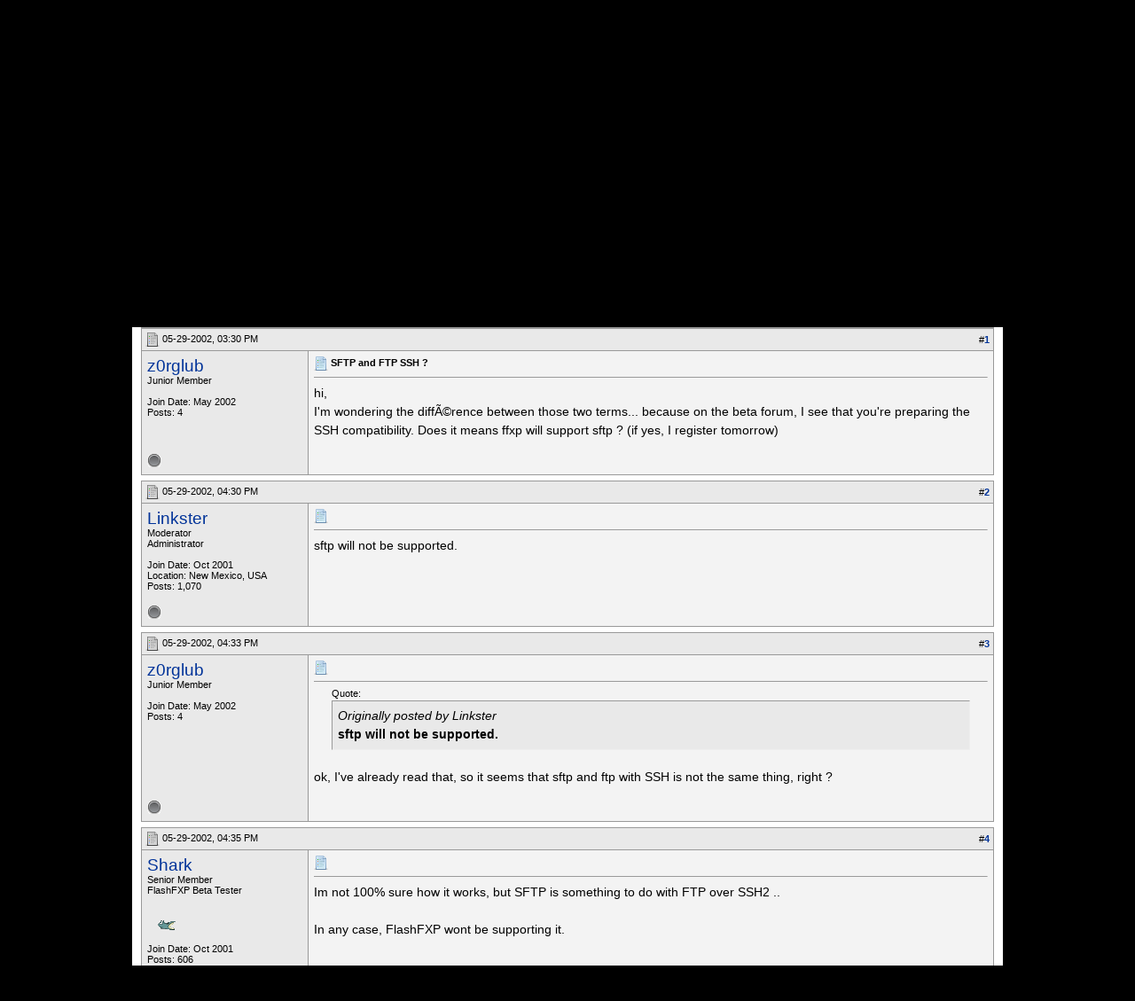

--- FILE ---
content_type: text/html; charset=UTF-8
request_url: https://oss.azurewebsites.net/forum/flashfxp/release-archive/flashfxp-v2-1-a/general/894-sftp-ftp-ssh.html?s=cc7db7f627e16301a4e2a3aa268b859e
body_size: 18003
content:
<!DOCTYPE html PUBLIC "-//W3C//DTD XHTML 1.0 Transitional//EN" "http://www.w3.org/TR/xhtml1/DTD/xhtml1-transitional.dtd">
<html xmlns="http://www.w3.org/1999/xhtml" dir="ltr" lang="en">
<head>
<base href="https://oss.azurewebsites.net/forum/" /><!--[if IE]></base><![endif]-->
	<link rel="canonical" href="https://oss.azurewebsites.net/forum/flashfxp/release-archive/flashfxp-v2-1-a/general/894-sftp-ftp-ssh.html" />
<meta http-equiv="Content-Type" content="text/html; charset=UTF-8" />
<meta http-equiv="X-UA-Compatible" content="IE=7,9,10" />
<meta name="generator" content="vBulletin 3.8.11 Alpha 3" />


<meta name="keywords" content="compatibility, means, preparing, sftp, ssh,  SFTP and FTP SSH ?, FlashFXP, Forums, Windows FTP Client, FTP Client, FTP, SFTP" />
<meta name="description" content="hi, I'm wondering the diffÃ©rence between those two terms... because on the beta forum, I see that you're preparing the SSH compatibility. Does it mean" />


<!-- CSS Stylesheet -->
<style type="text/css" id="vbulletin_css">
/**
* vBulletin 3.8.11 Alpha 3 CSS
* Style: 'FlashFXP Default'; Style ID: 4
*/
body
{
	margin: 5px 10px 10px 10px;
	padding: 0px;
}
a:link, body_alink
{
	color: #22229C;
}
a:visited, body_avisited
{
	color: #22229C;
}
a:hover, a:active, body_ahover
{
	color: #FF4400;
}
.page
{
	background: #FFFFFF;
	color: #000000;
}
.page a:hover, .page a:active, .page_ahover
{
	text-decoration: underline;
}
.tborder
{
	background: #999999;
	color: #000000;
}
.tcat
{
	background: #CCCCCC url(https://oss.azurewebsites.net/forum/images/custom/gradients/gradient_tcat.gif) repeat-x top left;
	color: #000000;
	font: bold 10pt verdana, geneva, lucida, 'lucida grande', arial, helvetica, sans-serif;
}
.tcat a:link, .tcat_alink
{
	color: #000000;
	text-decoration: none;
}
.tcat a:visited, .tcat_avisited
{
	color: #000000;
	text-decoration: none;
}
.tcat a:hover, .tcat a:active, .tcat_ahover
{
	color: #000000;
	text-decoration: underline;
}
.thead
{
	background: #E9E9E9;
	color: #000000;
	font: bold 11px tahoma, verdana, geneva, lucida, 'lucida grande', arial, helvetica, sans-serif;
}
.thead a:link, .thead_alink
{
	text-decoration: none;
}
.thead a:visited, .thead_avisited
{
	text-decoration: none;
}
.thead a:hover, .thead a:active, .thead_ahover
{
	text-decoration: underline;
}
.tfoot
{
	background: #E1E1E2 url(https://oss.azurewebsites.net/forum/images/custom/gradients/gradient_tcat.gif) repeat-x top left;
}
.alt1, .alt1Active
{
	background: #F3F3F3;
	color: #000000;
}
.alt2, .alt2Active
{
	background: #E9E9E9;
	color: #000000;
}
.inlinemod
{
	background: #F1F1F1;
	color: #000000;
}
.wysiwyg
{
	background: #FFFFFF;
	color: #000000;
	font: 11px verdana, geneva, lucida, 'lucida grande', arial, helvetica, sans-serif;
}
textarea, .bginput
{
	font: 11px verdana, geneva, lucida, 'lucida grande', arial, helvetica, sans-serif;
}
.bginput option, .bginput optgroup
{
	font-size: 11px;
	font-family: verdana, geneva, lucida, 'lucida grande', arial, helvetica, sans-serif;
}
.button
{
	font: 11px verdana, geneva, lucida, 'lucida grande', arial, helvetica, sans-serif;
}
select
{
	font: 11px verdana, geneva, lucida, 'lucida grande', arial, helvetica, sans-serif;
}
option, optgroup
{
	font-size: 11px;
	font-family: verdana, geneva, lucida, 'lucida grande', arial, helvetica, sans-serif;
}
.smallfont
{
	font: 11px verdana, geneva, lucida, 'lucida grande', arial, helvetica, sans-serif;
}
.time
{
	color: #000000;
}
.navbar
{
	color: #000000;
	font: 11px verdana, geneva, lucida, 'lucida grande', arial, helvetica, sans-serif;
}
.highlight
{
	color: #000000;
	font-weight: bold;
}
.fjsel
{
	background: #F1F1F1;
	color: #000000;
}
.fjdpth0
{
	background: #F7F7F7;
	color: #000000;
}
.panel
{
	color: #000000;
}
.panelsurround
{
	background: #F1F1F1;
	color: #000000;
}
legend
{
	color: #000000;
	font: 11px tahoma, verdana, geneva, lucida, 'lucida grande', arial, helvetica, sans-serif;
}
.vbmenu_control
{
	background: #E1E1E2 url(https://oss.azurewebsites.net/forum/images/custom/gradients/gradient_tcat.gif) repeat-x top left;
	color: #000000;
	font: bold 11px tahoma, verdana, geneva, lucida, 'lucida grande', arial, helvetica, sans-serif;
	padding: 3px 6px 3px 6px; white-space: nowrap;
}
.vbmenu_control a:link, .vbmenu_control_alink
{
	color: #000000;
	text-decoration: none;
}
.vbmenu_control a:visited, .vbmenu_control_avisited
{
	color: #000000;
	text-decoration: none;
}
.vbmenu_control a:hover, .vbmenu_control a:active, .vbmenu_control_ahover
{
	color: #000000;
	text-decoration: underline;
}
.vbmenu_popup
{
	background: #FFFFFF;
	color: #000000;
	border: 1px solid #F1F1F1;
}
.vbmenu_option
{
	color: #000000;
	font: 11px verdana, geneva, lucida, 'lucida grande', arial, helvetica, sans-serif;
	white-space: nowrap; cursor: pointer;
}
.vbmenu_option a:link, .vbmenu_option_alink
{
	color: #000000;
	text-decoration: none;
}
.vbmenu_option a:visited, .vbmenu_option_avisited
{
	color: #000000;
	text-decoration: none;
}
.vbmenu_option a:hover, .vbmenu_option a:active, .vbmenu_option_ahover
{
	color: #000000;
	text-decoration: underline;
}
.vbmenu_hilite
{
	background: #F1F1F1;
	color: #000000;
	font: 11px verdana, geneva, lucida, 'lucida grande', arial, helvetica, sans-serif;
	white-space: nowrap; cursor: pointer;
}
.vbmenu_hilite a:link, .vbmenu_hilite_alink
{
	color: #000000;
	text-decoration: none;
}
.vbmenu_hilite a:visited, .vbmenu_hilite_avisited
{
	color: #000000;
	text-decoration: none;
}
.vbmenu_hilite a:hover, .vbmenu_hilite a:active, .vbmenu_hilite_ahover
{
	color: #000000;
	text-decoration: underline;
}
div.goog-te-gadget { color: transparent !important; height: 25px; }
#google_translate_element a { display: none; }

/* ***** styling for 'big' usernames on postbit etc. ***** */
.bigusername { font-size: 14pt; }

/* ***** small padding on 'thead' elements ***** */
td.thead, th.thead, div.thead { padding: 4px; }

/* ***** basic styles for multi-page nav elements */
.pagenav a { text-decoration: none; }
.pagenav td { padding: 2px 4px 2px 4px; }

/* ***** de-emphasized text */
.shade, a.shade:link, a.shade:visited { color: #777777; text-decoration: none; }
a.shade:active, a.shade:hover { color: #FF4400; text-decoration: underline; }
.tcat .shade, .thead .shade, .tfoot .shade { color: #DDDDDD; }

/* ***** define margin and font-size for elements inside panels ***** */
.fieldset { margin-bottom: 6px; }
.fieldset, .fieldset td, .fieldset p, .fieldset li { font-size: 11px; }

.page li { padding-bottom: 0.7em }
.bg01   { background:#000000; border-bottom:1px solid #FFFFFF; }
.bg02   { background:#2C2C2C; border-bottom:1px solid #FFFFFF; }
.bg03   { background:#E0E0E0; border-top:1px solid #FFFFFF; }
.logobg { background:#FFFFFF; }
.white  { border-left:1px solid #FFFFFF; }
.border { border-left:1px solid #000000; border-right:1px solid #000000; }
.footer           { font-family:"verdana, geneva, lucida, arial, helvetica, sans-serif"; color:#FFFFFF; }
.footer a:link    { font-family:"verdana, geneva, lucida, arial, helvetica, sans-serif"; font-weight:bold; font-size:10px; color:#FFFFFF; text-decoration:none; }
.footer a:visited { font-family:"verdana, geneva, lucida, arial, helvetica, sans-serif"; font-weight:bold; font-size:10px; color:#FFFFFF; text-decoration:none; }
.footer a:hover   { font-family:"verdana, geneva, lucida, arial, helvetica, sans-serif"; font-weight:bold; font-size:10px; color:#FFFFFF; text-decoration:underline; }
.footer a:active  { font-family:"verdana, geneva, lucida, arial, helvetica, sans-serif"; font-weight:bold; font-size:10px; color:#FFFFFF; text-decoration:underline; }

.altas  { border:1px #FFFFFF solid; background:#FAFAFA; }
.altase { border:1px #E3E6E8 solid; }
</style>
<link rel="stylesheet" type="text/css" href="https://oss.azurewebsites.net/forum/clientscript/vbulletin_important.css?v=3811a3" />



<link href="https://oss.azurewebsites.net/css/site.9281.css" rel="stylesheet" type="text/css" />

<!-- / CSS Stylesheet -->

<script type="text/javascript" src="https://ajax.googleapis.com/ajax/libs/yui/2.9.0/build/yahoo-dom-event/yahoo-dom-event.js?v=3811a3"></script>
<script type="text/javascript" src="https://ajax.googleapis.com/ajax/libs/yui/2.9.0/build/connection/connection-min.js?v=3811a3"></script>
<script type="text/javascript">
<!--
var SESSIONURL = "s=6ee72253005465b5e38f557a79dfd9f5&";
var SECURITYTOKEN = "guest";
var IMGDIR_MISC = "images/misc";
var vb_disable_ajax = parseInt("0", 10);
// -->
</script>
<script type="text/javascript" src="clientscript/vbulletin_global.js?v=3811a3"></script>



	<link rel="alternate" type="application/rss+xml" title="FlashFXP Forums RSS Feed" href="https://oss.azurewebsites.net/forum/external.php?type=RSS2&amp;lastpost=1" />
	
		<link rel="alternate" type="application/rss+xml" title="FlashFXP Forums - General - RSS Feed" href="https://oss.azurewebsites.net/forum/external.php?type=RSS2&amp;forumids=10&amp;lastpost=1" />
	


<!--[if lt IE 9]>
	<script src="https://html5shim.googlecode.com/svn/trunk/html5.js"></script>
<![endif]-->		
<script src="https://ajax.googleapis.com/ajax/libs/jquery/1.6.2/jquery.min.js"></script>
<script>
	  $(document).ready(function(){
			$('#login-trigger').click(function(){
				if (location.protocol === 'https:') {
					$(this).next('#login-content').slideToggle();
					$(this).toggleClass('active');					
				
					if ($(this).hasClass('active')) {
						$(this).find('span').html('&#x25B2;');
						$('#username').focus();
					} else {
						$(this).find('span').html('&#x25BC;');
					}
				} else {
					location.assign("https://" + window.location.hostname + window.location.pathname + window.location.search + (/\?/.test(window.location.search) ? '&' : '?') + 'a=login')
				}
			})
	  });
</script><script type="application/ld+json">
{
	"@context": "http://schema.org",
	"@type": "WebSite",
	"url": "",
	"potentialAction": {
		"@type": "SearchAction",
		"target": "https://oss.azurewebsites.net/forum/search.php?do=process&query={search_term_string}",
		"query-input": "required name=search_term_string"
	}
}
</script>
        <!-- App Indexing for Google Search -->
        <link href="https://oss.azurewebsites.net/forum/android-app://com.quoord.tapatalkpro.activity/tapatalk/www.flashfxp.com/forum?location=topic&amp;fid=10&amp;tid=894&amp;channel=google-indexing" rel="alternate" />
        <link href="ios-app://307880732/tapatalk/www.flashfxp.com/forum?location=topic&amp;fid=10&amp;tid=894&amp;channel=google-indexing" rel="alternate" />
        
        <meta property="al:android:package" content="com.quoord.tapatalkpro.activity" />
        <meta property="al:android:url" content="tapatalk://www.flashfxp.com/forum?location=topic&amp;fid=10&amp;tid=894&amp;channel=facebook-indexing" />
        <meta property="al:android:app_name" content="Tapatalk" />
        <meta property="al:ios:url" content="tapatalk://www.flashfxp.com/forum?location=topic&amp;fid=10&amp;tid=894&amp;channel=facebook-indexing" />
        <meta property="al:ios:app_store_id" content="307880732" />
        <meta property="al:ios:app_name" content="Tapatalk" />
        
        <!-- twitter app card start-->
        <!-- https://dev.twitter.com/docs/cards/types/app-card -->
        <meta name="twitter:card" content="summary" />
        <meta name="twitter:site" content="@tapatalk" />
        <meta name="twitter:title" content="SFTP and FTP SSH ?" />
        <meta name="twitter:description" content="FlashFXP Forums" />
        <meta name="twitter:image" content="https://oss.azurewebsites.net/forum/mobiquo/smartbanner/images/tapatalk-banner-logo.png" />
        <meta name="twitter:app:id:iphone" content="307880732" />
        <meta name="twitter:app:url:iphone" content="tapatalk://www.flashfxp.com/forum?location=topic&amp;fid=10&amp;tid=894&amp;channel=twitter-indexing" />
        <meta name="twitter:app:id:ipad" content="307880732" />
        <meta name="twitter:app:url:ipad" content="tapatalk://www.flashfxp.com/forum?location=topic&amp;fid=10&amp;tid=894&amp;channel=twitter-indexing" />
        <meta name="twitter:app:id:googleplay" content="com.quoord.tapatalkpro.activity" />
        <meta name="twitter:app:url:googleplay" content="tapatalk://www.flashfxp.com/forum?location=topic&amp;fid=10&amp;tid=894&amp;channel=twitter-indexing" />
        <!-- twitter app card -->
        
	<title> SFTP and FTP SSH ? - FlashFXP Forums</title>
	<script type="text/javascript" src="clientscript/vbulletin_post_loader.js?v=3811a3"></script>
	<style type="text/css" id="vbulletin_showthread_css">
	<!--
	
	#tag_edit_list { list-style:none; margin:0px; padding:0px; }
	#tag_edit_list li { float:left; display:block; width:200px; }
	#tag_edit_list li.mine { font-weight:bold; }
	
	#links div { white-space: nowrap; }
	#links img { vertical-align: middle; }
	-->
	</style>

					<script type="text/javascript">
					<!--
						(function(i,s,o,g,r,a,m){i['GoogleAnalyticsObject']=r;i[r]=i[r]||function(){
						(i[r].q=i[r].q||[]).push(arguments)},i[r].l=1*new Date();a=s.createElement(o),
						m=s.getElementsByTagName(o)[0];a.async=1;a.src=g;m.parentNode.insertBefore(a,m)
						})(window,document,'script','//www.google-analytics.com/analytics.js','ga');

						ga('create', 'UA-105520-4', {'cookieDomain': '.flashfxp.com'});

						

						ga('require', 'linkid', 'linkid.js');

						ga('set', 'anonymizeIp', false);

						ga('send', 'pageview');
					//-->
					</script>
				</head>
<body onload="">

<!-- Tapatalk Detect body start -->
<script type="text/javascript">if (typeof(tapatalkDetect) == "function") tapatalkDetect()</script>
<!-- Tapatalk Detect banner body end -->

<table id="body_table" align="center" width="982" cellpadding="0" cellspacing="0">
<tbody>
  <tr>
    <td colspan="2">
      <div id="login-bar" style="margin-bottom: 10px;padding: 0px 0px 0px 0px;">
<header class="cf">
<nav>
	<ul>
		<li id="login">
			<a id="login-trigger" href="https://oss.azurewebsites.net/forum/flashfxp/release-archive/flashfxp-v2-1-a/general/894-sftp-ftp-ssh.html?#" title="Log in">
				Log in <span>&#x25BC;</span>
			</a>
			<div id="login-content">
				<form name="frmLoginPop" method="post" action="https://oss.azurewebsites.net/portal/" style="margin:0px;">
				<input type="hidden" name="Action" value="Login" />
				<input type="hidden" name="From"   value="https://oss.azurewebsites.net/forum/flashfxp/release-archive/flashfxp-v2-1-a/general/894-sftp-ftp-ssh.html" />
				<input type="hidden" name="URL"   value="https://oss.azurewebsites.net/forum/flashfxp/release-archive/flashfxp-v2-1-a/general/894-sftp-ftp-ssh.html" />
				<input type="hidden" name="RETURN"   value="1" />
					<fieldset id="inputs">
						<input id="username" type="text" name="iniUser" placeholder="Your email address or username" title="Your email address or username" required>   
						<input id="password" type="password" autocomplete="off" name="iniPass" placeholder="Password" title="Password" required>
					</fieldset>
					<fieldset id="actions">
						<input type="submit" id="submit" value="Log in">
						<label><input name="iniRem" id="iniRem" type="checkbox" Value="Yes" checked="checked"> Keep me signed in<br/>
						</label>				
					</fieldset>
				</form>
			</div>                     
		</li>
		<li id="btn2">
			<a href="https://oss.azurewebsites.net/portal/register" title="Sign up">Sign up</a>
		</li>
	</ul>
</nav>
</header>
</div>    </td>
  </tr>
<!-- nav_menu --><tr>
<td colspan="2" class="">
<div class="tab" id="header">
<div id="header_left"></div><div id="header_right"></div><ul id="primary">
	<li><span class="sep"><a href="/index" title="HOME">HOME</a></span></li>
	<li><span class="sep"><a href="/download" title="DOWNLOAD">DOWNLOAD</a></span></li>
	<li><span class="sep"><a href="/purchase" title="PURCHASE">PURCHASE</a></span></li>
	<li><span class="sep"><a href="/support" title="SUPPORT">SUPPORT</a></span></li>
	<li><span class="sep"><a href="/portal/" title="PORTAL">PORTAL</a></span></li>
	<li id="nav_tab_active"><span class="sep"><a class="tab" href="/forum/" title="FORUM">FORUM</a></span></li>
	<li><span class="sep"><a href="/portal/contact" title="CONTACT US">CONTACT US</a></span></li>
</ul><ul id="secondary">
		<li><a class="tab"  href="https://oss.azurewebsites.net/forum/flashfxp/news/" title="News &amp; Information">News &amp; Information</a></li>
		<li><a class="tab"  href="https://oss.azurewebsites.net/forum/flashfxp/suggestions-and-feedback/" title="Suggestions &amp; Feedback">Suggestions &amp; Feedback</a></li>
		<li><a class="tab"  href="https://oss.azurewebsites.net/forum/flashfxp/general-discussion/" title="General Discussions">General Discussions</a></li>
	</ul>
</div>
<div class="tab" id="main"></div>
<div style="background-color: #FFFFFF;padding: 0.7em;" id="contents">
<!-- page_content -->

<a name="top"></a>
<!-- content table -->
<table cellpadding="0" cellspacing="0" border="0" width="100%" align="center" style="position: inherit; top: -20px; height:100%">
<tr><td valign="top" class="page" style="margin:0px;padding:0px;">

<!-- open content container -->

<div align="center">
	<div class="page" style="width:100%; text-align:left">
		<div style="padding:0px 0px 0px 0px" align="left">





<br />

<!-- breadcrumb, login, pm info -->
<table class="tborder" cellpadding="6" cellspacing="1" border="0" width="100%" align="center">
<tr>
	<td class="alt1" width="100%">
		
			<table cellpadding="0" cellspacing="0" border="0">
			<tr valign="bottom">
				<td><a href="https://oss.azurewebsites.net/forum/flashfxp/release-archive/flashfxp-v2-1-a/general/894-sftp-ftp-ssh.html?#" onclick="history.back(1); return false;"><img src="https://oss.azurewebsites.net/forum/images/misc/navbits_start.png" alt="Go Back" border="0" /></a></td>
				<td>&nbsp;</td>
				<td width="100%"><span class="navbar"><a href="https://oss.azurewebsites.net/forum/?s=6ee72253005465b5e38f557a79dfd9f5" accesskey="1">FlashFXP Forums</a></span> 
<span itemscope="itemscope" itemtype="http://data-vocabulary.org/Breadcrumb">
	<span class="navbar">&gt; <a href="https://oss.azurewebsites.net/forum/flashfxp/?s=6ee72253005465b5e38f557a79dfd9f5" itemprop="url"><span itemprop="title">FlashFXP</span></a></span>
</span>

<span itemscope="itemscope" itemtype="http://data-vocabulary.org/Breadcrumb">
	<span class="navbar">&gt; <a href="https://oss.azurewebsites.net/forum/flashfxp/release-archive/?s=6ee72253005465b5e38f557a79dfd9f5" itemprop="url"><span itemprop="title">Release Archive</span></a></span>
</span>

<span itemscope="itemscope" itemtype="http://data-vocabulary.org/Breadcrumb">
	<span class="navbar">&gt; <a href="https://oss.azurewebsites.net/forum/flashfxp/release-archive/flashfxp-v2-1-a/?s=6ee72253005465b5e38f557a79dfd9f5" itemprop="url"><span itemprop="title">FlashFXP v2.1</span></a></span>
</span>

<span itemscope="itemscope" itemtype="http://data-vocabulary.org/Breadcrumb">
	<span class="navbar">&gt; <a href="https://oss.azurewebsites.net/forum/flashfxp/release-archive/flashfxp-v2-1-a/general/?s=6ee72253005465b5e38f557a79dfd9f5" itemprop="url"><span itemprop="title">General</span></a></span>
</span>
</td>
			</tr>
			<tr>
				<td class="navbar" style="font-size:10pt; padding-top:1px" colspan="3"><a href="https://oss.azurewebsites.net/forum/flashfxp/release-archive/flashfxp-v2-1-a/general/894-sftp-ftp-ssh.html"><img class="inlineimg" src="https://oss.azurewebsites.net/forum/images/misc/navbits_finallink_ltr.png" alt="custom commands for different sites" border="0" /></a> <strong>
	<span itemprop="title"> SFTP and FTP SSH ?</span>
</strong></td>
			</tr>
			</table>
		
	</td>


</tr>
</table>
<!-- / breadcrumb, login, pm info -->

<!-- nav buttons bar -->
<div class="tborder" style="padding:1px; border-top-width:0px">
	<table cellpadding="0" cellspacing="0" border="0" width="100%" align="center">
	<tr align="center">
		
		<td class="vbmenu_control"><a href="https://oss.azurewebsites.net/forum/tracker.php?s=6ee72253005465b5e38f557a79dfd9f5">Tickets</a></td>
		
			
				<td class="vbmenu_control"><a rel="nofollow" href="https://oss.azurewebsites.net/forum/search/?s=6ee72253005465b5e38f557a79dfd9f5" accesskey="4">Search</a></td>
				
				<td class="vbmenu_control"><a href="https://oss.azurewebsites.net/forum/new-today/?s=6ee72253005465b5e38f557a79dfd9f5" accesskey="2">Today's Posts</a></td>
				
			
			<td class="vbmenu_control"><a href="https://oss.azurewebsites.net/forum/forumdisplay.php?do=markread&amp;markreadhash=guest&amp;s=6ee72253005465b5e38f557a79dfd9f5" rel="nofollow">Mark Forums Read</a></td>
			
		
		
		</tr>
	</table>
</div>
<!-- / nav buttons bar -->

<br />





	<table class="tborder" cellpadding="6" cellspacing="1" border="0" width="100%" align="center">
	<tr>
		<td class="alt1" width="100%"><strong>General</strong> <span class="smallfont">Discuss anything and everything related to FlashFXP</span></td>
	</tr>
	</table>
	<br />












<a name="poststop" id="poststop"></a>

<!-- controls above postbits -->
<table cellpadding="0" cellspacing="0" border="0" width="100%" style="margin-bottom:3px">
<tr valign="bottom">
	
		<td class="smallfont">&nbsp;</td>
	
	
</tr>
</table>
<!-- / controls above postbits -->

<!-- toolbar -->
<table class="tborder" cellpadding="6" cellspacing="1" border="0" width="100%" align="center" style="border-bottom-width:0px">
<tr>
	<td class="tcat" width="100%">
		<div class="smallfont">
		
		&nbsp;
		</div>
	</td>
	<td class="vbmenu_control" id="threadtools" nowrap="nowrap">
		<a href="https://oss.azurewebsites.net/forum/flashfxp/release-archive/flashfxp-v2-1-a/general/894-sftp-ftp-ssh.html?#goto_threadtools">Thread Tools</a>
		
	</td>
	
	
	
	<td class="vbmenu_control" id="displaymodes" nowrap="nowrap">
		<a href="https://oss.azurewebsites.net/forum/flashfxp/release-archive/flashfxp-v2-1-a/general/894-sftp-ftp-ssh.html?#goto_displaymodes">Display Modes</a>
		
	</td>
	

	

</tr>
</table>
<!-- / toolbar -->



<!-- end content table -->

	</div>
</div>

<!-- / close content container -->
<!-- / end content table -->





<div id="posts"><!-- post #4180 -->

	<!-- open content container -->

<div align="center">
	<div class="page" style="width:100%; text-align:left">
		<div style="padding:0px 0px 0px 0px" align="left">

	<div id="edit4180" style="padding:0px 0px 6px 0px">
	<!-- this is not the last post shown on the page -->



<table id="post4180" class="tborder" cellpadding="6" cellspacing="0" border="0" width="100%" align="center">
<tr>
	
		<td class="thead" style="font-weight:normal; border: 1px solid #999999; border-right: 0px" >
			<!-- status icon and date -->
			<a name="post4180"><img class="inlineimg" src="https://oss.azurewebsites.net/forum/images/statusicon/post_old.png" alt="Old" border="0" /></a>
			05-29-2002, 03:30 PM
			
			<!-- / status icon and date -->
		</td>
		<td class="thead" style="font-weight:normal; border: 1px solid #999999; border-left: 0px" align="right">
			&nbsp;
			#<a href="https://oss.azurewebsites.net/forum/894/p4180-post1.html?s=6ee72253005465b5e38f557a79dfd9f5" target="new"  id="postcount4180" name="1"><strong>1</strong></a>
			
		</td>
	
</tr>
<tr valign="top">
	<td class="alt2" width="175" style="border: 1px solid #999999; border-top: 0px; border-bottom: 0px">

			<div id="postmenu_4180">
				
				<a class="bigusername" rel="nofollow" href="https://oss.azurewebsites.net/forum/member.php?u=844&amp;s=6ee72253005465b5e38f557a79dfd9f5">z0rglub</a>
				<script type="text/javascript"> vbmenu_register("postmenu_4180", true); </script>
				
			</div>

			<div class="smallfont">Junior Member</div>
			
			
			

			

			<div class="smallfont">
				&nbsp;<br />
				<div>Join Date: May 2002</div>
				
				
				<div>
					Posts: 4
				</div>
				
				
				
				
				<div>    </div>
			</div>

	</td>
	
	<td class="alt1" id="td_post_4180" style="border-right: 1px solid #999999">
	
		
		
			<!-- icon and title -->
			<div class="smallfont">
				<img class="inlineimg" src="https://oss.azurewebsites.net/forum/images/icons/icon1.png" alt="Default" border="0" />
				<strong>SFTP and FTP SSH ?</strong>
			</div>
			<hr size="1" style="color:#999999; background-color:#999999" />
			<!-- / icon and title -->
		

		<!-- message -->
		<div id="post_message_4180">
			
			hi,<br />
I'm wondering the diffÃ©rence between those two terms... because on the beta forum, I see that you're preparing the SSH compatibility. Does it means ffxp will support sftp ? (if yes, I register tomorrow)
		</div>
		<!-- / message -->

		

		
		

		

		

		

	</td>
</tr>
<tr>
	<td class="alt2" style="border: 1px solid #999999; border-top: 0px">
		<img class="inlineimg" src="https://oss.azurewebsites.net/forum/images/statusicon/user_offline.gif" alt="z0rglub is offline" border="0" />


		
		
		
		
		&nbsp;
	</td>
	
	<td class="alt1" align="right" style="border: 1px solid #999999; border-left: 0px; border-top: 0px">
	
		<!-- controls -->
		
		
		
		
		
		
		
		
		
			
		
		
		<!-- / controls -->
	</td>
</tr>
</table>



<!-- post 4180 popup menu -->
<div class="vbmenu_popup" id="postmenu_4180_menu" style="display:none">
	<table cellpadding="4" cellspacing="1" border="0">
	<tr>
		<td class="thead">z0rglub</td>
	</tr>
	
		<tr><td class="vbmenu_option"><a rel="nofollow" href="https://oss.azurewebsites.net/forum/member.php?u=844&amp;s=6ee72253005465b5e38f557a79dfd9f5">View Public Profile</a></td></tr>
	
	
	
	
		<tr><td class="vbmenu_option"><a onmouseup="ga('send', 'event', 'Outgoing', 'www.z0rglub.com', '/phpwebgallery');" rel="nofollow" href="http://www.z0rglub.com/phpwebgallery">Visit z0rglub's homepage!</a></td></tr>
	
	
		<tr><td class="vbmenu_option"><a href="https://oss.azurewebsites.net/forum/search.php?do=finduser&amp;u=844&amp;s=6ee72253005465b5e38f557a79dfd9f5" rel="nofollow">Find More Posts by z0rglub</a></td></tr>
	
	
	
	</table>
</div>
<!-- / post 4180 popup menu -->



	</div>
	
	</div>
</div>

<!-- / close content container -->

<!-- / post #4180 --><!-- post #4181 -->

	<!-- open content container -->

<div align="center">
	<div class="page" style="width:100%; text-align:left">
		<div style="padding:0px 0px 0px 0px" align="left">

	<div id="edit4181" style="padding:0px 0px 6px 0px">
	<!-- this is not the last post shown on the page -->



<table id="post4181" class="tborder" cellpadding="6" cellspacing="0" border="0" width="100%" align="center">
<tr>
	
		<td class="thead" style="font-weight:normal; border: 1px solid #999999; border-right: 0px" >
			<!-- status icon and date -->
			<a name="post4181"><img class="inlineimg" src="https://oss.azurewebsites.net/forum/images/statusicon/post_old.png" alt="Old" border="0" /></a>
			05-29-2002, 04:30 PM
			
			<!-- / status icon and date -->
		</td>
		<td class="thead" style="font-weight:normal; border: 1px solid #999999; border-left: 0px" align="right">
			&nbsp;
			#<a href="https://oss.azurewebsites.net/forum/894/p4181-post2.html?s=6ee72253005465b5e38f557a79dfd9f5" target="new"  id="postcount4181" name="2"><strong>2</strong></a>
			
		</td>
	
</tr>
<tr valign="top">
	<td class="alt2" width="175" style="border: 1px solid #999999; border-top: 0px; border-bottom: 0px">

			<div id="postmenu_4181">
				
				<a class="bigusername" rel="nofollow" href="https://oss.azurewebsites.net/forum/member.php?u=2&amp;s=6ee72253005465b5e38f557a79dfd9f5">Linkster</a>
				<script type="text/javascript"> vbmenu_register("postmenu_4181", true); </script>
				
			</div>

			<div class="smallfont">Moderator</div>
			<div class="smallfont">Administrator</div>
			
			

			

			<div class="smallfont">
				&nbsp;<br />
				<div>Join Date: Oct 2001</div>
				<div>Location: New Mexico, USA</div>
				
				<div>
					Posts: 1,070
				</div>
				
				
				
				
				<div>    </div>
			</div>

	</td>
	
	<td class="alt1" id="td_post_4181" style="border-right: 1px solid #999999">
	
		
		
			<!-- icon and title -->
			<div class="smallfont">
				<img class="inlineimg" src="https://oss.azurewebsites.net/forum/images/icons/icon1.png" alt="Default" border="0" />
				
			</div>
			<hr size="1" style="color:#999999; background-color:#999999" />
			<!-- / icon and title -->
		

		<!-- message -->
		<div id="post_message_4181">
			
			sftp will not be supported.
		</div>
		<!-- / message -->

		

		
		

		

		

		

	</td>
</tr>
<tr>
	<td class="alt2" style="border: 1px solid #999999; border-top: 0px">
		<img class="inlineimg" src="https://oss.azurewebsites.net/forum/images/statusicon/user_offline.gif" alt="Linkster is offline" border="0" />


		
		
		
		
		&nbsp;
	</td>
	
	<td class="alt1" align="right" style="border: 1px solid #999999; border-left: 0px; border-top: 0px">
	
		<!-- controls -->
		
		
		
		
		
		
		
		
		
			
		
		
		<!-- / controls -->
	</td>
</tr>
</table>



<!-- post 4181 popup menu -->
<div class="vbmenu_popup" id="postmenu_4181_menu" style="display:none">
	<table cellpadding="4" cellspacing="1" border="0">
	<tr>
		<td class="thead">Linkster</td>
	</tr>
	
		<tr><td class="vbmenu_option"><a rel="nofollow" href="https://oss.azurewebsites.net/forum/member.php?u=2&amp;s=6ee72253005465b5e38f557a79dfd9f5">View Public Profile</a></td></tr>
	
	
	
	
		<tr><td class="vbmenu_option"><a href="https://oss.azurewebsites.net">Visit Linkster's homepage!</a></td></tr>
	
	
		<tr><td class="vbmenu_option"><a href="https://oss.azurewebsites.net/forum/search.php?do=finduser&amp;u=2&amp;s=6ee72253005465b5e38f557a79dfd9f5" rel="nofollow">Find More Posts by Linkster</a></td></tr>
	
	
	
	</table>
</div>
<!-- / post 4181 popup menu -->



	</div>
	
	</div>
</div>

<!-- / close content container -->

<!-- / post #4181 --><!-- post #4182 -->

	<!-- open content container -->

<div align="center">
	<div class="page" style="width:100%; text-align:left">
		<div style="padding:0px 0px 0px 0px" align="left">

	<div id="edit4182" style="padding:0px 0px 6px 0px">
	<!-- this is not the last post shown on the page -->



<table id="post4182" class="tborder" cellpadding="6" cellspacing="0" border="0" width="100%" align="center">
<tr>
	
		<td class="thead" style="font-weight:normal; border: 1px solid #999999; border-right: 0px" >
			<!-- status icon and date -->
			<a name="post4182"><img class="inlineimg" src="https://oss.azurewebsites.net/forum/images/statusicon/post_old.png" alt="Old" border="0" /></a>
			05-29-2002, 04:33 PM
			
			<!-- / status icon and date -->
		</td>
		<td class="thead" style="font-weight:normal; border: 1px solid #999999; border-left: 0px" align="right">
			&nbsp;
			#<a href="https://oss.azurewebsites.net/forum/894/p4182-post3.html?s=6ee72253005465b5e38f557a79dfd9f5" target="new"  id="postcount4182" name="3"><strong>3</strong></a>
			
		</td>
	
</tr>
<tr valign="top">
	<td class="alt2" width="175" style="border: 1px solid #999999; border-top: 0px; border-bottom: 0px">

			<div id="postmenu_4182">
				
				<a class="bigusername" rel="nofollow" href="https://oss.azurewebsites.net/forum/member.php?u=844&amp;s=6ee72253005465b5e38f557a79dfd9f5">z0rglub</a>
				<script type="text/javascript"> vbmenu_register("postmenu_4182", true); </script>
				
			</div>

			<div class="smallfont">Junior Member</div>
			
			
			

			

			<div class="smallfont">
				&nbsp;<br />
				<div>Join Date: May 2002</div>
				
				
				<div>
					Posts: 4
				</div>
				
				
				
				
				<div>    </div>
			</div>

	</td>
	
	<td class="alt1" id="td_post_4182" style="border-right: 1px solid #999999">
	
		
		
			<!-- icon and title -->
			<div class="smallfont">
				<img class="inlineimg" src="https://oss.azurewebsites.net/forum/images/icons/icon1.png" alt="Default" border="0" />
				
			</div>
			<hr size="1" style="color:#999999; background-color:#999999" />
			<!-- / icon and title -->
		

		<!-- message -->
		<div id="post_message_4182">
			
			<div style="margin:20px; margin-top:5px; ">
	<div class="smallfont" style="margin-bottom:2px">Quote:</div>
	<table cellpadding="6" cellspacing="0" border="0" width="100%">
	<tr>
		<td class="alt2" style="border:1px inset">
			
				<i>Originally posted by Linkster </i><br />
<b>sftp will not be supported. </b>
			
		</td>
	</tr>
	</table>
</div>ok, I've already read that, so it seems that sftp and ftp with SSH is not the same thing, right ?
		</div>
		<!-- / message -->

		

		
		

		

		

		

	</td>
</tr>
<tr>
	<td class="alt2" style="border: 1px solid #999999; border-top: 0px">
		<img class="inlineimg" src="https://oss.azurewebsites.net/forum/images/statusicon/user_offline.gif" alt="z0rglub is offline" border="0" />


		
		
		
		
		&nbsp;
	</td>
	
	<td class="alt1" align="right" style="border: 1px solid #999999; border-left: 0px; border-top: 0px">
	
		<!-- controls -->
		
		
		
		
		
		
		
		
		
			
		
		
		<!-- / controls -->
	</td>
</tr>
</table>



<!-- post 4182 popup menu -->
<div class="vbmenu_popup" id="postmenu_4182_menu" style="display:none">
	<table cellpadding="4" cellspacing="1" border="0">
	<tr>
		<td class="thead">z0rglub</td>
	</tr>
	
		<tr><td class="vbmenu_option"><a rel="nofollow" href="https://oss.azurewebsites.net/forum/member.php?u=844&amp;s=6ee72253005465b5e38f557a79dfd9f5">View Public Profile</a></td></tr>
	
	
	
	
		<tr><td class="vbmenu_option"><a onmouseup="ga('send', 'event', 'Outgoing', 'www.z0rglub.com', '/phpwebgallery');" rel="nofollow" href="http://www.z0rglub.com/phpwebgallery">Visit z0rglub's homepage!</a></td></tr>
	
	
		<tr><td class="vbmenu_option"><a href="https://oss.azurewebsites.net/forum/search.php?do=finduser&amp;u=844&amp;s=6ee72253005465b5e38f557a79dfd9f5" rel="nofollow">Find More Posts by z0rglub</a></td></tr>
	
	
	
	</table>
</div>
<!-- / post 4182 popup menu -->



	</div>
	
	</div>
</div>

<!-- / close content container -->

<!-- / post #4182 --><!-- post #4183 -->

	<!-- open content container -->

<div align="center">
	<div class="page" style="width:100%; text-align:left">
		<div style="padding:0px 0px 0px 0px" align="left">

	<div id="edit4183" style="padding:0px 0px 6px 0px">
	<!-- this is not the last post shown on the page -->



<table id="post4183" class="tborder" cellpadding="6" cellspacing="0" border="0" width="100%" align="center">
<tr>
	
		<td class="thead" style="font-weight:normal; border: 1px solid #999999; border-right: 0px" >
			<!-- status icon and date -->
			<a name="post4183"><img class="inlineimg" src="https://oss.azurewebsites.net/forum/images/statusicon/post_old.png" alt="Old" border="0" /></a>
			05-29-2002, 04:35 PM
			
			<!-- / status icon and date -->
		</td>
		<td class="thead" style="font-weight:normal; border: 1px solid #999999; border-left: 0px" align="right">
			&nbsp;
			#<a href="https://oss.azurewebsites.net/forum/894/p4183-post4.html?s=6ee72253005465b5e38f557a79dfd9f5" target="new"  id="postcount4183" name="4"><strong>4</strong></a>
			
		</td>
	
</tr>
<tr valign="top">
	<td class="alt2" width="175" style="border: 1px solid #999999; border-top: 0px; border-bottom: 0px">

			<div id="postmenu_4183">
				
				<a class="bigusername" rel="nofollow" href="https://oss.azurewebsites.net/forum/member.php?u=6&amp;s=6ee72253005465b5e38f557a79dfd9f5">Shark</a>
				<script type="text/javascript"> vbmenu_register("postmenu_4183", true); </script>
				
			</div>

			<div class="smallfont">Senior Member</div>
			<div class="smallfont">FlashFXP Beta Tester</div>
			
			

			
				<div class="smallfont">
					&nbsp;<br /><a rel="nofollow" href="https://oss.azurewebsites.net/forum/member.php?u=6&amp;s=6ee72253005465b5e38f557a79dfd9f5"><img src="https://oss.azurewebsites.net/forum/customavatars/avatar6_1.gif" width="50" height="30" alt="Shark's Avatar" border="0" /></a>
				</div>
			

			<div class="smallfont">
				&nbsp;<br />
				<div>Join Date: Oct 2001</div>
				
				
				<div>
					Posts: 606
				</div>
				
				
				
				
				<div>    </div>
			</div>

	</td>
	
	<td class="alt1" id="td_post_4183" style="border-right: 1px solid #999999">
	
		
		
			<!-- icon and title -->
			<div class="smallfont">
				<img class="inlineimg" src="https://oss.azurewebsites.net/forum/images/icons/icon1.png" alt="Default" border="0" />
				
			</div>
			<hr size="1" style="color:#999999; background-color:#999999" />
			<!-- / icon and title -->
		

		<!-- message -->
		<div id="post_message_4183">
			
			Im not 100% sure how it works, but SFTP is something to do with FTP over SSH2 ..<br />
<br />
In any case, FlashFXP wont be supporting it.
		</div>
		<!-- / message -->

		

		
		

		

		

		

	</td>
</tr>
<tr>
	<td class="alt2" style="border: 1px solid #999999; border-top: 0px">
		<img class="inlineimg" src="https://oss.azurewebsites.net/forum/images/statusicon/user_offline.gif" alt="Shark is offline" border="0" />


		
		
		
		
		&nbsp;
	</td>
	
	<td class="alt1" align="right" style="border: 1px solid #999999; border-left: 0px; border-top: 0px">
	
		<!-- controls -->
		
		
		
		
		
		
		
		
		
			
		
		
		<!-- / controls -->
	</td>
</tr>
</table>



<!-- post 4183 popup menu -->
<div class="vbmenu_popup" id="postmenu_4183_menu" style="display:none">
	<table cellpadding="4" cellspacing="1" border="0">
	<tr>
		<td class="thead">Shark</td>
	</tr>
	
		<tr><td class="vbmenu_option"><a rel="nofollow" href="https://oss.azurewebsites.net/forum/member.php?u=6&amp;s=6ee72253005465b5e38f557a79dfd9f5">View Public Profile</a></td></tr>
	
	
	
	
		<tr><td class="vbmenu_option"><a href="https://oss.azurewebsites.net/">Visit Shark's homepage!</a></td></tr>
	
	
		<tr><td class="vbmenu_option"><a href="https://oss.azurewebsites.net/forum/search.php?do=finduser&amp;u=6&amp;s=6ee72253005465b5e38f557a79dfd9f5" rel="nofollow">Find More Posts by Shark</a></td></tr>
	
	
	
	</table>
</div>
<!-- / post 4183 popup menu -->



	</div>
	
	</div>
</div>

<!-- / close content container -->

<!-- / post #4183 --><!-- post #4184 -->

	<!-- open content container -->

<div align="center">
	<div class="page" style="width:100%; text-align:left">
		<div style="padding:0px 0px 0px 0px" align="left">

	<div id="edit4184" style="padding:0px 0px 6px 0px">
	<!-- this is not the last post shown on the page -->



<table id="post4184" class="tborder" cellpadding="6" cellspacing="0" border="0" width="100%" align="center">
<tr>
	
		<td class="thead" style="font-weight:normal; border: 1px solid #999999; border-right: 0px" >
			<!-- status icon and date -->
			<a name="post4184"><img class="inlineimg" src="https://oss.azurewebsites.net/forum/images/statusicon/post_old.png" alt="Old" border="0" /></a>
			05-29-2002, 04:38 PM
			
			<!-- / status icon and date -->
		</td>
		<td class="thead" style="font-weight:normal; border: 1px solid #999999; border-left: 0px" align="right">
			&nbsp;
			#<a href="https://oss.azurewebsites.net/forum/894/p4184-post5.html?s=6ee72253005465b5e38f557a79dfd9f5" target="new"  id="postcount4184" name="5"><strong>5</strong></a>
			
		</td>
	
</tr>
<tr valign="top">
	<td class="alt2" width="175" style="border: 1px solid #999999; border-top: 0px; border-bottom: 0px">

			<div id="postmenu_4184">
				
				<a class="bigusername" rel="nofollow" href="https://oss.azurewebsites.net/forum/member.php?u=844&amp;s=6ee72253005465b5e38f557a79dfd9f5">z0rglub</a>
				<script type="text/javascript"> vbmenu_register("postmenu_4184", true); </script>
				
			</div>

			<div class="smallfont">Junior Member</div>
			
			
			

			

			<div class="smallfont">
				&nbsp;<br />
				<div>Join Date: May 2002</div>
				
				
				<div>
					Posts: 4
				</div>
				
				
				
				
				<div>    </div>
			</div>

	</td>
	
	<td class="alt1" id="td_post_4184" style="border-right: 1px solid #999999">
	
		
		
			<!-- icon and title -->
			<div class="smallfont">
				<img class="inlineimg" src="https://oss.azurewebsites.net/forum/images/icons/icon1.png" alt="Default" border="0" />
				
			</div>
			<hr size="1" style="color:#999999; background-color:#999999" />
			<!-- / icon and title -->
		

		<!-- message -->
		<div id="post_message_4184">
			
			May I ask why ? Is that a choice because it's to hard to make ffxp compliant or somethnig else ?
		</div>
		<!-- / message -->

		

		
		

		

		

		

	</td>
</tr>
<tr>
	<td class="alt2" style="border: 1px solid #999999; border-top: 0px">
		<img class="inlineimg" src="https://oss.azurewebsites.net/forum/images/statusicon/user_offline.gif" alt="z0rglub is offline" border="0" />


		
		
		
		
		&nbsp;
	</td>
	
	<td class="alt1" align="right" style="border: 1px solid #999999; border-left: 0px; border-top: 0px">
	
		<!-- controls -->
		
		
		
		
		
		
		
		
		
			
		
		
		<!-- / controls -->
	</td>
</tr>
</table>



<!-- post 4184 popup menu -->
<div class="vbmenu_popup" id="postmenu_4184_menu" style="display:none">
	<table cellpadding="4" cellspacing="1" border="0">
	<tr>
		<td class="thead">z0rglub</td>
	</tr>
	
		<tr><td class="vbmenu_option"><a rel="nofollow" href="https://oss.azurewebsites.net/forum/member.php?u=844&amp;s=6ee72253005465b5e38f557a79dfd9f5">View Public Profile</a></td></tr>
	
	
	
	
		<tr><td class="vbmenu_option"><a onmouseup="ga('send', 'event', 'Outgoing', 'www.z0rglub.com', '/phpwebgallery');" rel="nofollow" href="http://www.z0rglub.com/phpwebgallery">Visit z0rglub's homepage!</a></td></tr>
	
	
		<tr><td class="vbmenu_option"><a href="https://oss.azurewebsites.net/forum/search.php?do=finduser&amp;u=844&amp;s=6ee72253005465b5e38f557a79dfd9f5" rel="nofollow">Find More Posts by z0rglub</a></td></tr>
	
	
	
	</table>
</div>
<!-- / post 4184 popup menu -->



	</div>
	
	</div>
</div>

<!-- / close content container -->

<!-- / post #4184 --><!-- post #4189 -->

	<!-- open content container -->

<div align="center">
	<div class="page" style="width:100%; text-align:left">
		<div style="padding:0px 0px 0px 0px" align="left">

	<div id="edit4189" style="padding:0px 0px 6px 0px">
	<!-- this is not the last post shown on the page -->



<table id="post4189" class="tborder" cellpadding="6" cellspacing="0" border="0" width="100%" align="center">
<tr>
	
		<td class="thead" style="font-weight:normal; border: 1px solid #999999; border-right: 0px" >
			<!-- status icon and date -->
			<a name="post4189"><img class="inlineimg" src="https://oss.azurewebsites.net/forum/images/statusicon/post_old.png" alt="Old" border="0" /></a>
			05-30-2002, 01:15 AM
			
			<!-- / status icon and date -->
		</td>
		<td class="thead" style="font-weight:normal; border: 1px solid #999999; border-left: 0px" align="right">
			&nbsp;
			#<a href="https://oss.azurewebsites.net/forum/894/p4189-post6.html?s=6ee72253005465b5e38f557a79dfd9f5" target="new"  id="postcount4189" name="6"><strong>6</strong></a>
			
		</td>
	
</tr>
<tr valign="top">
	<td class="alt2" width="175" style="border: 1px solid #999999; border-top: 0px; border-bottom: 0px">

			<div id="postmenu_4189">
				
				<a class="bigusername" rel="nofollow" href="https://oss.azurewebsites.net/forum/member.php?u=3&amp;s=6ee72253005465b5e38f557a79dfd9f5">bigstar</a>
				<script type="text/javascript"> vbmenu_register("postmenu_4189", true); </script>
				
			</div>

			<div class="smallfont">FlashFXP Developer</div>
			<div class="smallfont">FlashFXP Administrator<br>ioFTPD Beta Tester</div>
			
			

			
				<div class="smallfont">
					&nbsp;<br /><a rel="nofollow" href="https://oss.azurewebsites.net/forum/member.php?u=3&amp;s=6ee72253005465b5e38f557a79dfd9f5"><img src="https://oss.azurewebsites.net/forum/customavatars/avatar3_11.gif" width="96" height="96" alt="bigstar's Avatar" border="0" /></a>
				</div>
			

			<div class="smallfont">
				&nbsp;<br />
				<div>Join Date: Oct 2001</div>
				
				
				<div>
					Posts: 8,012
				</div>
				
				
				
				
				<div>    </div>
			</div>

	</td>
	
	<td class="alt1" id="td_post_4189" style="border-right: 1px solid #999999">
	
		
		
			<!-- icon and title -->
			<div class="smallfont">
				<img class="inlineimg" src="https://oss.azurewebsites.net/forum/images/icons/icon1.png" alt="Default" border="0" />
				
			</div>
			<hr size="1" style="color:#999999; background-color:#999999" />
			<!-- / icon and title -->
		

		<!-- message -->
		<div id="post_message_4189">
			
			FTP SSL/TLS is what FlashFXP currently supports.<br />
<br />
As shark stated SFTP is FTP over SSH2.<br />
<br />
The guy who wrote the SSL/TLS support for FlashFXP said SSH2 is completely different and he would be unable to support it.<br />
<br />
If someone is able to provide me with the code necessary to support SFTP (using Borland Delphi) and it's possible to integrate it into FlasHFXP's non-modular design then maybe it will be supported.
		</div>
		<!-- / message -->

		

		
		

		

		

		

	</td>
</tr>
<tr>
	<td class="alt2" style="border: 1px solid #999999; border-top: 0px">
		<img class="inlineimg" src="https://oss.azurewebsites.net/forum/images/statusicon/user_offline.gif" alt="bigstar is offline" border="0" />


		
		
		
		
		&nbsp;
	</td>
	
	<td class="alt1" align="right" style="border: 1px solid #999999; border-left: 0px; border-top: 0px">
	
		<!-- controls -->
		
		
		
		
		
		
		
		
		
			
		
		
		<!-- / controls -->
	</td>
</tr>
</table>



<!-- post 4189 popup menu -->
<div class="vbmenu_popup" id="postmenu_4189_menu" style="display:none">
	<table cellpadding="4" cellspacing="1" border="0">
	<tr>
		<td class="thead">bigstar</td>
	</tr>
	
		<tr><td class="vbmenu_option"><a rel="nofollow" href="https://oss.azurewebsites.net/forum/member.php?u=3&amp;s=6ee72253005465b5e38f557a79dfd9f5">View Public Profile</a></td></tr>
	
	
	
	
		<tr><td class="vbmenu_option"><a href="https://oss.azurewebsites.net">Visit bigstar's homepage!</a></td></tr>
	
	
		<tr><td class="vbmenu_option"><a href="https://oss.azurewebsites.net/forum/search.php?do=finduser&amp;u=3&amp;s=6ee72253005465b5e38f557a79dfd9f5" rel="nofollow">Find More Posts by bigstar</a></td></tr>
	
	
	
	</table>
</div>
<!-- / post 4189 popup menu -->



	</div>
	
	</div>
</div>

<!-- / close content container -->

<!-- / post #4189 --><!-- post #4190 -->

	<!-- open content container -->

<div align="center">
	<div class="page" style="width:100%; text-align:left">
		<div style="padding:0px 0px 0px 0px" align="left">

	<div id="edit4190" style="padding:0px 0px 6px 0px">
	<!-- this is not the last post shown on the page -->



<table id="post4190" class="tborder" cellpadding="6" cellspacing="0" border="0" width="100%" align="center">
<tr>
	
		<td class="thead" style="font-weight:normal; border: 1px solid #999999; border-right: 0px" >
			<!-- status icon and date -->
			<a name="post4190"><img class="inlineimg" src="https://oss.azurewebsites.net/forum/images/statusicon/post_old.png" alt="Old" border="0" /></a>
			05-30-2002, 01:43 AM
			
			<!-- / status icon and date -->
		</td>
		<td class="thead" style="font-weight:normal; border: 1px solid #999999; border-left: 0px" align="right">
			&nbsp;
			#<a href="https://oss.azurewebsites.net/forum/894/p4190-post7.html?s=6ee72253005465b5e38f557a79dfd9f5" target="new"  id="postcount4190" name="7"><strong>7</strong></a>
			
		</td>
	
</tr>
<tr valign="top">
	<td class="alt2" width="175" style="border: 1px solid #999999; border-top: 0px; border-bottom: 0px">

			<div id="postmenu_4190">
				
				<a class="bigusername" rel="nofollow" href="https://oss.azurewebsites.net/forum/member.php?u=844&amp;s=6ee72253005465b5e38f557a79dfd9f5">z0rglub</a>
				<script type="text/javascript"> vbmenu_register("postmenu_4190", true); </script>
				
			</div>

			<div class="smallfont">Junior Member</div>
			
			
			

			

			<div class="smallfont">
				&nbsp;<br />
				<div>Join Date: May 2002</div>
				
				
				<div>
					Posts: 4
				</div>
				
				
				
				
				<div>    </div>
			</div>

	</td>
	
	<td class="alt1" id="td_post_4190" style="border-right: 1px solid #999999">
	
		
		
			<!-- icon and title -->
			<div class="smallfont">
				<img class="inlineimg" src="https://oss.azurewebsites.net/forum/images/icons/icon1.png" alt="Default" border="0" />
				
			</div>
			<hr size="1" style="color:#999999; background-color:#999999" />
			<!-- / icon and title -->
		

		<!-- message -->
		<div id="post_message_4190">
			
			Ok, I think I've understood the pb...<br />
It's really <img src="https://oss.azurewebsites.net/forum/images/smilies/frown.png" border="0" alt="" title="Frown" class="inlineimg" /> because for sftp site (my school site for example) I have to use cute ftp pro, and really, I don't like it
		</div>
		<!-- / message -->

		

		
		

		

		

		

	</td>
</tr>
<tr>
	<td class="alt2" style="border: 1px solid #999999; border-top: 0px">
		<img class="inlineimg" src="https://oss.azurewebsites.net/forum/images/statusicon/user_offline.gif" alt="z0rglub is offline" border="0" />


		
		
		
		
		&nbsp;
	</td>
	
	<td class="alt1" align="right" style="border: 1px solid #999999; border-left: 0px; border-top: 0px">
	
		<!-- controls -->
		
		
		
		
		
		
		
		
		
			
		
		
		<!-- / controls -->
	</td>
</tr>
</table>



<!-- post 4190 popup menu -->
<div class="vbmenu_popup" id="postmenu_4190_menu" style="display:none">
	<table cellpadding="4" cellspacing="1" border="0">
	<tr>
		<td class="thead">z0rglub</td>
	</tr>
	
		<tr><td class="vbmenu_option"><a rel="nofollow" href="https://oss.azurewebsites.net/forum/member.php?u=844&amp;s=6ee72253005465b5e38f557a79dfd9f5">View Public Profile</a></td></tr>
	
	
	
	
		<tr><td class="vbmenu_option"><a onmouseup="ga('send', 'event', 'Outgoing', 'www.z0rglub.com', '/phpwebgallery');" rel="nofollow" href="http://www.z0rglub.com/phpwebgallery">Visit z0rglub's homepage!</a></td></tr>
	
	
		<tr><td class="vbmenu_option"><a href="https://oss.azurewebsites.net/forum/search.php?do=finduser&amp;u=844&amp;s=6ee72253005465b5e38f557a79dfd9f5" rel="nofollow">Find More Posts by z0rglub</a></td></tr>
	
	
	
	</table>
</div>
<!-- / post 4190 popup menu -->



	</div>
	
	</div>
</div>

<!-- / close content container -->

<!-- / post #4190 --><!-- post #4198 -->

	<!-- open content container -->

<div align="center">
	<div class="page" style="width:100%; text-align:left">
		<div style="padding:0px 0px 0px 0px" align="left">

	<div id="edit4198" style="padding:0px 0px 6px 0px">
	<!-- this is not the last post shown on the page -->



<table id="post4198" class="tborder" cellpadding="6" cellspacing="0" border="0" width="100%" align="center">
<tr>
	
		<td class="thead" style="font-weight:normal; border: 1px solid #999999; border-right: 0px" >
			<!-- status icon and date -->
			<a name="post4198"><img class="inlineimg" src="https://oss.azurewebsites.net/forum/images/statusicon/post_old.png" alt="Old" border="0" /></a>
			05-30-2002, 12:43 PM
			
			<!-- / status icon and date -->
		</td>
		<td class="thead" style="font-weight:normal; border: 1px solid #999999; border-left: 0px" align="right">
			&nbsp;
			#<a href="https://oss.azurewebsites.net/forum/894/p4198-post8.html?s=6ee72253005465b5e38f557a79dfd9f5" target="new"  id="postcount4198" name="8"><strong>8</strong></a>
			
		</td>
	
</tr>
<tr valign="top">
	<td class="alt2" width="175" style="border: 1px solid #999999; border-top: 0px; border-bottom: 0px">

			<div id="postmenu_4198">
				
				<a class="bigusername" rel="nofollow" href="https://oss.azurewebsites.net/forum/member.php?u=618&amp;s=6ee72253005465b5e38f557a79dfd9f5">oxygene</a>
				<script type="text/javascript"> vbmenu_register("postmenu_4198", true); </script>
				
			</div>

			<div class="smallfont">Junior Member</div>
			
			
			

			

			<div class="smallfont">
				&nbsp;<br />
				<div>Join Date: Apr 2002</div>
				
				
				<div>
					Posts: 22
				</div>
				
				
				
				
				<div>    </div>
			</div>

	</td>
	
	<td class="alt1" id="td_post_4198" style="border-right: 1px solid #999999">
	
		
		
			<!-- icon and title -->
			<div class="smallfont">
				<img class="inlineimg" src="https://oss.azurewebsites.net/forum/images/icons/icon1.png" alt="Default" border="0" />
				
			</div>
			<hr size="1" style="color:#999999; background-color:#999999" />
			<!-- / icon and title -->
		

		<!-- message -->
		<div id="post_message_4198">
			
			as far as i know, SFTP is NOT equal to FTP over SSH2.<br />
<br />
I have found following definition:<br />
<br />
<b>What's the difference between SFTP and FTP over SSH2?</b><br />
<br />
  In an SFTP transfer, the SSH2 server both encrypts the data and handles the file transfer itself. This is true for VShellâ¢ as well as OpenSSH and other Unix or Linux servers. FTP over SSH2 uses the port forwarding capabilities of SSH2 to forward standard FTP over an encrypted tunnel, while the actual FTP file transfer is handled by a separate FTP server.<br />
<br />
But I can't help you with that problem <img src="https://oss.azurewebsites.net/forum/images/smilies/frown.png" border="0" alt="" title="Frown" class="inlineimg" />
		</div>
		<!-- / message -->

		

		
		

		

		

		

	</td>
</tr>
<tr>
	<td class="alt2" style="border: 1px solid #999999; border-top: 0px">
		<img class="inlineimg" src="https://oss.azurewebsites.net/forum/images/statusicon/user_offline.gif" alt="oxygene is offline" border="0" />


		
		
		
		
		&nbsp;
	</td>
	
	<td class="alt1" align="right" style="border: 1px solid #999999; border-left: 0px; border-top: 0px">
	
		<!-- controls -->
		
		
		
		
		
		
		
		
		
			
		
		
		<!-- / controls -->
	</td>
</tr>
</table>



<!-- post 4198 popup menu -->
<div class="vbmenu_popup" id="postmenu_4198_menu" style="display:none">
	<table cellpadding="4" cellspacing="1" border="0">
	<tr>
		<td class="thead">oxygene</td>
	</tr>
	
		<tr><td class="vbmenu_option"><a rel="nofollow" href="https://oss.azurewebsites.net/forum/member.php?u=618&amp;s=6ee72253005465b5e38f557a79dfd9f5">View Public Profile</a></td></tr>
	
	
	
	
	
		<tr><td class="vbmenu_option"><a href="https://oss.azurewebsites.net/forum/search.php?do=finduser&amp;u=618&amp;s=6ee72253005465b5e38f557a79dfd9f5" rel="nofollow">Find More Posts by oxygene</a></td></tr>
	
	
	
	</table>
</div>
<!-- / post 4198 popup menu -->



	</div>
	
	</div>
</div>

<!-- / close content container -->

<!-- / post #4198 --><!-- post #4199 -->

	<!-- open content container -->

<div align="center">
	<div class="page" style="width:100%; text-align:left">
		<div style="padding:0px 0px 0px 0px" align="left">

	<div id="edit4199" style="padding:0px 0px 6px 0px">
	



<table id="post4199" class="tborder" cellpadding="6" cellspacing="0" border="0" width="100%" align="center">
<tr>
	
		<td class="thead" style="font-weight:normal; border: 1px solid #999999; border-right: 0px" >
			<!-- status icon and date -->
			<a name="post4199"><img class="inlineimg" src="https://oss.azurewebsites.net/forum/images/statusicon/post_old.png" alt="Old" border="0" /></a>
			05-30-2002, 12:56 PM
			
			<!-- / status icon and date -->
		</td>
		<td class="thead" style="font-weight:normal; border: 1px solid #999999; border-left: 0px" align="right">
			&nbsp;
			#<a href="https://oss.azurewebsites.net/forum/894/p4199-post9.html?s=6ee72253005465b5e38f557a79dfd9f5" target="new"  id="postcount4199" name="9"><strong>9</strong></a>
			
		</td>
	
</tr>
<tr valign="top">
	<td class="alt2" width="175" style="border: 1px solid #999999; border-top: 0px; border-bottom: 0px">

			<div id="postmenu_4199">
				
				<a class="bigusername" rel="nofollow" href="https://oss.azurewebsites.net/forum/member.php?u=3&amp;s=6ee72253005465b5e38f557a79dfd9f5">bigstar</a>
				<script type="text/javascript"> vbmenu_register("postmenu_4199", true); </script>
				
			</div>

			<div class="smallfont">FlashFXP Developer</div>
			<div class="smallfont">FlashFXP Administrator<br>ioFTPD Beta Tester</div>
			
			

			
				<div class="smallfont">
					&nbsp;<br /><a rel="nofollow" href="https://oss.azurewebsites.net/forum/member.php?u=3&amp;s=6ee72253005465b5e38f557a79dfd9f5"><img src="https://oss.azurewebsites.net/forum/customavatars/avatar3_11.gif" width="96" height="96" alt="bigstar's Avatar" border="0" /></a>
				</div>
			

			<div class="smallfont">
				&nbsp;<br />
				<div>Join Date: Oct 2001</div>
				
				
				<div>
					Posts: 8,012
				</div>
				
				
				
				
				<div>    </div>
			</div>

	</td>
	
	<td class="alt1" id="td_post_4199" style="border-right: 1px solid #999999">
	
		
		
			<!-- icon and title -->
			<div class="smallfont">
				<img class="inlineimg" src="https://oss.azurewebsites.net/forum/images/icons/icon1.png" alt="Default" border="0" />
				
			</div>
			<hr size="1" style="color:#999999; background-color:#999999" />
			<!-- / icon and title -->
		

		<!-- message -->
		<div id="post_message_4199">
			
			Ah I didn't know that. I was under the impression they were the same thing.
		</div>
		<!-- / message -->

		

		
		

		

		

		

	</td>
</tr>
<tr>
	<td class="alt2" style="border: 1px solid #999999; border-top: 0px">
		<img class="inlineimg" src="https://oss.azurewebsites.net/forum/images/statusicon/user_offline.gif" alt="bigstar is offline" border="0" />


		
		
		
		
		&nbsp;
	</td>
	
	<td class="alt1" align="right" style="border: 1px solid #999999; border-left: 0px; border-top: 0px">
	
		<!-- controls -->
		
		
		
		
		
		
		
		
		
			
		
		
		<!-- / controls -->
	</td>
</tr>
</table>



<!-- post 4199 popup menu -->
<div class="vbmenu_popup" id="postmenu_4199_menu" style="display:none">
	<table cellpadding="4" cellspacing="1" border="0">
	<tr>
		<td class="thead">bigstar</td>
	</tr>
	
		<tr><td class="vbmenu_option"><a rel="nofollow" href="https://oss.azurewebsites.net/forum/member.php?u=3&amp;s=6ee72253005465b5e38f557a79dfd9f5">View Public Profile</a></td></tr>
	
	
	
	
		<tr><td class="vbmenu_option"><a href="https://oss.azurewebsites.net">Visit bigstar's homepage!</a></td></tr>
	
	
		<tr><td class="vbmenu_option"><a href="https://oss.azurewebsites.net/forum/search.php?do=finduser&amp;u=3&amp;s=6ee72253005465b5e38f557a79dfd9f5" rel="nofollow">Find More Posts by bigstar</a></td></tr>
	
	
	
	</table>
</div>
<!-- / post 4199 popup menu -->



	</div>
	
	</div>
</div>

<!-- / close content container -->

<!-- / post #4199 --><div id="lastpost"></div></div>

<!-- start content table -->
<!-- open content container -->

<div align="center">
	<div class="page" style="width:100%; text-align:left">
		<div style="padding:0px 0px 0px 0px" align="left">

<!-- / start content table -->

<!-- controls below postbits -->
<table cellpadding="0" cellspacing="0" border="0" width="100%" style="margin-top:-3px">
<tr valign="top">
	
		<td class="smallfont">&nbsp;</td>
	
	
</tr>
</table>
<!-- / controls below postbits -->






<!-- thread tags -->
	<br />
	<table class="tborder" cellpadding="6" cellspacing="1" border="0" width="100%" align="center">
	<tr>
		<td class="thead">
			
			<a name="taglist"></a>
			<a href="https://oss.azurewebsites.net/forum/tags/?s=6ee72253005465b5e38f557a79dfd9f5">Tags</a>
		</td>
	</tr>
	<tr>
		<td class="alt1 smallfont" id="tag_list_cell"><a href="https://oss.azurewebsites.net/forum/tags/compatibility/?s=6ee72253005465b5e38f557a79dfd9f5">compatibility</a>, <a href="https://oss.azurewebsites.net/forum/tags/means/?s=6ee72253005465b5e38f557a79dfd9f5">means</a>, <a href="https://oss.azurewebsites.net/forum/tags/preparing/?s=6ee72253005465b5e38f557a79dfd9f5">preparing</a>, <a href="https://oss.azurewebsites.net/forum/tags/sftp/?s=6ee72253005465b5e38f557a79dfd9f5">sftp</a>, <a href="https://oss.azurewebsites.net/forum/tags/ssh/?s=6ee72253005465b5e38f557a79dfd9f5">ssh</a> <img src="https://oss.azurewebsites.net/forum/images/misc/11x11progress.gif" id="tag_form_progress" class="inlineimg" style="display:none" alt="" /></td>
	</tr>
	</table>

	<script type="text/javascript" src="clientscript/vbulletin_ajax_taglist.js?v=3811a3"></script>
		<script type="text/javascript" src="clientscript/vbulletin_ajax_tagsugg.js?v=3811a3"></script>
<!-- / thread tags -->














<!-- next / previous links -->
	<br />
	<div class="smallfont" align="center">
		<strong>&laquo;</strong>
			<a href="https://oss.azurewebsites.net/forum/flashfxp/release-archive/flashfxp-v2-1-a/general/894-sftp-ftp-ssh-prev-thread.html?s=6ee72253005465b5e38f557a79dfd9f5" rel="nofollow">Previous Thread</a>
			|
			<a href="https://oss.azurewebsites.net/forum/flashfxp/release-archive/flashfxp-v2-1-a/general/894-sftp-ftp-ssh-next-thread.html?s=6ee72253005465b5e38f557a79dfd9f5" rel="nofollow">Next Thread</a>
		<strong>&raquo;</strong>
	</div>
<!-- / next / previous links -->







<!-- controls for non-popup browsers -->


<table class="tborder" cellpadding="6" cellspacing="1" border="0" width="100%" align="center" style="border-top-width:0px">
<tr>
	<td class="thead" colspan="2">Thread Tools<a name="goto_threadtools"></a></td>
	
</tr>
<tr valign="top">
	<td class="alt1" colspan="2">

	<!-- thread tools -->
	<div class="smallfont">
		

			<div><img class="inlineimg" src="https://oss.azurewebsites.net/forum/images/buttons/printer.gif" alt="Show Printable Version" vspace="1" /> <a href="https://oss.azurewebsites.net/forum/printthread.php?t=894&amp;s=6ee72253005465b5e38f557a79dfd9f5" rel="nofollow">Show Printable Version</a></div>
			<div><img class="inlineimg" src="https://oss.azurewebsites.net/forum/images/buttons/sendtofriend.gif" alt="Email this Page" vspace="1" /> <a href="https://oss.azurewebsites.net/forum/sendmessage.php?do=sendtofriend&amp;t=894&amp;s=6ee72253005465b5e38f557a79dfd9f5" rel="nofollow">Email this Page</a></div>
		
		
		
	</div>
	<!-- / thread tools -->

	</td>
	
</tr>

<tr>
	<td class="thead" colspan="2">Display Modes<a name="goto_displaymodes"></a></td>
	
</tr>
<tr valign="top">
	
	<td class="alt2" colspan="2">

	<!-- thread display modes -->

	<div class="smallfont">
		<div><img class="inlineimg" src="https://oss.azurewebsites.net/forum/images/buttons/mode_linear.gif" alt="Linear Mode" vspace="1" /> <strong>Linear Mode</strong></div>
		<div><img class="inlineimg" src="https://oss.azurewebsites.net/forum/images/buttons/mode_hybrid.gif" alt="Hybrid Mode" vspace="1" /> <a rel="nofollow" href="https://oss.azurewebsites.net/forum/flashfxp/release-archive/flashfxp-v2-1-a/general/894-sftp-ftp-ssh.html?mode=hybrid&amp;s=6ee72253005465b5e38f557a79dfd9f5">Switch to Hybrid Mode</a></div>
		<div><img class="inlineimg" src="https://oss.azurewebsites.net/forum/images/buttons/mode_threaded.gif" alt="Threaded Mode" vspace="1" /> <a rel="nofollow" href="https://oss.azurewebsites.net/forum/flashfxp/release-archive/flashfxp-v2-1-a/general/894-sftp-ftp-ssh-post4180.html?mode=threaded&amp;s=6ee72253005465b5e38f557a79dfd9f5#post4180">Switch to Threaded Mode</a></div>
	</div>

	<!-- / thread display modes -->

	</td>
	
	
</tr>

</table>
<br />


<!-- / controls for non-popup browsers -->


<!-- forum rules and admin links -->
<table cellpadding="0" cellspacing="0" border="0" width="100%" align="center">
<tr valign="bottom">
	<td width="100%" valign="top">
		<table class="tborder" cellpadding="6" cellspacing="1" border="0" width="210">
<thead>
<tr>
	<td class="thead">
		<a style="float:right" href="https://oss.azurewebsites.net/forum/flashfxp/release-archive/flashfxp-v2-1-a/general/894-sftp-ftp-ssh.html?#top" onclick="return toggle_collapse('forumrules')"><img id="collapseimg_forumrules" src="https://oss.azurewebsites.net/forum/images/buttons/collapse_thead.gif" alt="" border="0" /></a>
		Posting Rules
	</td>
</tr>
</thead>
<tbody id="collapseobj_forumrules" style="">
<tr>
	<td class="alt1" nowrap="nowrap"><div class="smallfont">
		
		<div>You <strong>may not</strong> post new threads</div>
		<div>You <strong>may not</strong> post replies</div>
		<div>You <strong>may not</strong> post attachments</div>
		<div>You <strong>may not</strong> edit your posts</div>
		<hr />
		
		<div><a rel="nofollow" href="https://oss.azurewebsites.net/forum/misc.php?do=bbcode&amp;s=6ee72253005465b5e38f557a79dfd9f5" target="_blank">BB code</a> is <strong>On</strong></div>
		<div><a rel="nofollow" href="https://oss.azurewebsites.net/forum/misc.php?do=showsmilies&amp;s=6ee72253005465b5e38f557a79dfd9f5" target="_blank">Smilies</a> are <strong>On</strong></div>
		<div><a rel="nofollow" href="https://oss.azurewebsites.net/forum/misc.php?do=bbcode&amp;s=6ee72253005465b5e38f557a79dfd9f5#imgcode" target="_blank">[IMG]</a> code is <strong>On</strong></div>
		<div>HTML code is <strong>Off</strong></div>
		<hr />
		<div><a rel="nofollow" href="https://oss.azurewebsites.net/forum/misc.php?do=showrules&amp;s=6ee72253005465b5e38f557a79dfd9f5" target="_blank">Forum Rules</a></div>
	</div></td>
</tr>
</tbody>
</table>
	</td>
	<td class="smallfont" align="right">
		<table cellpadding="0" cellspacing="0" border="0">
		
		<tr>
			<td>
			<div class="smallfont" style="text-align:left; white-space:nowrap">
	<form action="https://oss.azurewebsites.net/forum/forumdisplay.php" method="get">
	<input type="hidden" name="s" value="6ee72253005465b5e38f557a79dfd9f5" />
	<input type="hidden" name="daysprune" value="" />
	<strong>Forum Jump</strong><br />
	<select name="f" onchange="this.form.submit();">
		<optgroup label="Site Areas">
			<option value="cp" >User Control Panel</option>
			<option value="pm" >Private Messages</option>
			<option value="subs" >Subscriptions</option>
			<option value="wol" >Who's Online</option>
			<option value="search" >Search Forums</option>
			<option value="home" >Forums Home</option>
		</optgroup>
		
		<optgroup label="Forums">
		<option value="5" class="fjdpth0" > FlashFXP</option>
<option value="2" class="fjdpth1" >&nbsp; &nbsp;  News</option>
<option value="15" class="fjdpth1" >&nbsp; &nbsp;  Frequently Asked Questions (FAQ)</option>
<option value="35" class="fjdpth1" >&nbsp; &nbsp;  General Discussion</option>
<option value="25" class="fjdpth1" >&nbsp; &nbsp;  Custom Commands</option>
<option value="71" class="fjdpth1" >&nbsp; &nbsp;  Language Translations</option>
<option value="95" class="fjdpth1" >&nbsp; &nbsp;  FlashFXP v5.x Public Beta</option>
<option value="41" class="fjdpth1" >&nbsp; &nbsp;  Website</option>
<option value="4" class="fjdpth0" > ioFTPD</option>
<option value="6" class="fjdpth1" >&nbsp; &nbsp;  ioFTPD</option>
<option value="70" class="fjdpth2" >&nbsp; &nbsp; &nbsp; &nbsp;  ioFTPD beta</option>
<option value="38" class="fjdpth3" >&nbsp; &nbsp; &nbsp; &nbsp; &nbsp; &nbsp;  ioFTPD General</option>
<option value="67" class="fjdpth3" >&nbsp; &nbsp; &nbsp; &nbsp; &nbsp; &nbsp;  Knowledge Base</option>
<option value="46" class="fjdpth3" >&nbsp; &nbsp; &nbsp; &nbsp; &nbsp; &nbsp;  International Help</option>
<option value="39" class="fjdpth3" >&nbsp; &nbsp; &nbsp; &nbsp; &nbsp; &nbsp;  Bug Reports</option>
<option value="40" class="fjdpth3" >&nbsp; &nbsp; &nbsp; &nbsp; &nbsp; &nbsp;  Suggestions</option>
<option value="42" class="fjdpth2" >&nbsp; &nbsp; &nbsp; &nbsp;  Scripting</option>
<option value="48" class="fjdpth3" >&nbsp; &nbsp; &nbsp; &nbsp; &nbsp; &nbsp;  ! New Scripts Announces &amp; Updates</option>
<option value="49" class="fjdpth3" >&nbsp; &nbsp; &nbsp; &nbsp; &nbsp; &nbsp;  ! Requests</option>
<option value="50" class="fjdpth3" >&nbsp; &nbsp; &nbsp; &nbsp; &nbsp; &nbsp;  ! Other Scripts Support</option>
<option value="65" class="fjdpth3" >&nbsp; &nbsp; &nbsp; &nbsp; &nbsp; &nbsp;  ADDiCT's scripts</option>
<option value="62" class="fjdpth3" >&nbsp; &nbsp; &nbsp; &nbsp; &nbsp; &nbsp;  bounty's scripts</option>
<option value="60" class="fjdpth3" >&nbsp; &nbsp; &nbsp; &nbsp; &nbsp; &nbsp;  bounty's dZSbot</option>
<option value="59" class="fjdpth3" >&nbsp; &nbsp; &nbsp; &nbsp; &nbsp; &nbsp;  Caladan's scripts</option>
<option value="45" class="fjdpth3" >&nbsp; &nbsp; &nbsp; &nbsp; &nbsp; &nbsp;  Eggdrop</option>
<option value="56" class="fjdpth3" >&nbsp; &nbsp; &nbsp; &nbsp; &nbsp; &nbsp;  Harm's scripts</option>
<option value="68" class="fjdpth3" >&nbsp; &nbsp; &nbsp; &nbsp; &nbsp; &nbsp;  NeoXed's scripts</option>
<option value="58" class="fjdpth3" >&nbsp; &nbsp; &nbsp; &nbsp; &nbsp; &nbsp;  SnypeTEST's scripts</option>
<option value="57" class="fjdpth3" >&nbsp; &nbsp; &nbsp; &nbsp; &nbsp; &nbsp;  StarDog's scripts</option>
<option value="63" class="fjdpth3" >&nbsp; &nbsp; &nbsp; &nbsp; &nbsp; &nbsp;  St0rm's scripts</option>
<option value="61" class="fjdpth3" >&nbsp; &nbsp; &nbsp; &nbsp; &nbsp; &nbsp;  tuff's scripts</option>
<option value="51" class="fjdpth3" >&nbsp; &nbsp; &nbsp; &nbsp; &nbsp; &nbsp;  Web interface</option>
<option value="64" class="fjdpth3" >&nbsp; &nbsp; &nbsp; &nbsp; &nbsp; &nbsp;  WarC's scripts</option>
<option value="79" class="fjdpth0" > Donationware</option>
<option value="8" class="fjdpth1" >&nbsp; &nbsp;  Software</option>
<option value="7" class="fjdpth0" > Community Chatter</option>
<option value="87" class="fjdpth1" >&nbsp; &nbsp;  A little bit of everything</option>
<option value="43" class="fjdpth1" >&nbsp; &nbsp;  Programming</option>
<option value="80" class="fjdpth1" >&nbsp; &nbsp;  Lounge</option>

		</optgroup>
		
	</select><input type="submit" class="button" value="Go"  />
	</form>
</div>
			</td>
		</tr>
		</table>
	</td>
</tr>
</table>
<!-- /forum rules and admin links -->

<br />

<table class="tborder" cellpadding="6" cellspacing="1" border="0" width="100%" align="center">
<thead>
	<tr>
		<td class="tcat" width="100%" colspan="5">
			<a style="float:right" href="https://oss.azurewebsites.net/forum/flashfxp/release-archive/flashfxp-v2-1-a/general/894-sftp-ftp-ssh.html?#top" onclick="return toggle_collapse('similarthreads')"><img id="collapseimg_similarthreads" src="https://oss.azurewebsites.net/forum/images/buttons/collapse_tcat.gif" alt="" border="0" /></a>
			Similar Threads<a name="similarthreads"></a>
		</td>
	</tr>
</thead>
<tbody id="collapseobj_similarthreads" style="">
<tr class="thead" align="center">
	<td class="thead" width="40%">Thread</td>
	<td class="thead" width="15%" nowrap="nowrap">Thread Starter</td>
	<td class="thead" width="20%">Forum</td>
	<td class="thead" width="5%">Replies</td>
	<td class="thead" width="20%">Last Post</td>
</tr>
<tr>
	<td class="alt1" align="left">
		
		<span class="smallfont"> <a href="https://oss.azurewebsites.net/forum/flashfxp/general-discussion/4875-custom-commands-different-sites.html?s=6ee72253005465b5e38f557a79dfd9f5" title="Is there a way to set up a custom command only for particular ftp site? 
 
For example, for same shortcut, let's say ALT+U, I want to set command &quot;site test %f game&quot; at site named &quot;A&quot;, &quot;site test %f program&quot; at site named &quot;B&quot; and &quot;site chmod %c&quot; at site &quot;C&quot;?">custom commands for different sites</a></span>
	</td>
	<td class="alt2" nowrap="nowrap"><span class="smallfont">olg</span></td>
	<td class="alt1" nowrap="nowrap"><span class="smallfont">General Discussion</span></td>
	<td class="alt2" align="center"><span class="smallfont">2</span></td>
	<td class="alt1" align="right"><span class="smallfont">01-05-2005 <span class="time">11:30 AM</span></span></td>
</tr>
<tr>
	<td class="alt1" align="left">
		
		<span class="smallfont"> <a href="https://oss.azurewebsites.net/forum/ioftpd/ioftpd/ioftpd-beta/bug-reports/5529-something-wrong-group-file.html?s=6ee72253005465b5e38f557a79dfd9f5" title="Hi, i just downloaded and installed the new version. Config`ed everything and booted io up. But when i log in with the default M account i get this:  
 
230-You are currently logged in as ioFTPD@ 
 
hm weird.. 
 
i do a site who: 
200-| ioFTPD       /      (null) |                       | 
 
and...">Something wrong with group file?</a></span>
	</td>
	<td class="alt2" nowrap="nowrap"><span class="smallfont">phrode</span></td>
	<td class="alt1" nowrap="nowrap"><span class="smallfont">Bug Reports</span></td>
	<td class="alt2" align="center"><span class="smallfont">3</span></td>
	<td class="alt1" align="right"><span class="smallfont">01-03-2003 <span class="time">09:03 PM</span></span></td>
</tr>

</tbody>
</table>

<br />



<br />
<div class="smallfont" align="center">All times are GMT -5. The time now is <span class="time">04:36 AM</span>.</div>
<br />
<!-- display microstats here -->

	</div>
</div>

<!-- / close content container -->

</td>
</tr>
</table>
</div>

<!-- /content area table -->

<form action="https://oss.azurewebsites.net/forum/index.php" method="get" style="clear:left">

<table cellpadding="6" cellspacing="0" border="0" width="100%" class="page" style="padding: 0px;" align="left">
<tr>
	
		<td class="tfoot">
			<select name="styleid" onchange="switch_id(this, 'style')">
				<optgroup label="Quick Style Chooser">
					<option value="4" class="" selected="selected">-- FlashFXP Default</option>
<option value="5" class="" >---- FlashFXP Dynamic Width</option>
<option value="10" class="" >-- Mobile</option>

				</optgroup>
			</select>
		</td>
	
	

	<td class="tfoot" align="right" width="100%">
		<div class="smallfont">
			<strong>
				
				
				
				
				<a href="https://oss.azurewebsites.net/forum/archive/index.php">Archive</a> -
				
				<a href="https://oss.azurewebsites.net/privacy">Privacy Statement</a> -
				
				<a href="https://oss.azurewebsites.net/forum/flashfxp/release-archive/flashfxp-v2-1-a/general/894-sftp-ftp-ssh.html?#top" onclick="self.scrollTo(0, 0); return false;">Top</a>
			</strong>
		</div>
	</td>
</tr>
<tr>
<td colspan="2">
<div class="smallfont">
Parts of this site powered by <a onclick="ga('send', 'event', 'Outgoing', 'www.dragonbyte-tech.com', '');" rel="nofollow" href="http://www.dragonbyte-tech.com" target="_blank">vBulletin Mods &amp; Addons</a> from DragonByte Technologies Ltd. (<a onclick="ga('send', 'event', 'Outgoing', 'www.dragonbyte-tech.com', '/vbecommerce.php?do=productdetails&amp;productids=1');" rel="nofollow" href="http://www.dragonbyte-tech.com/vbecommerce.php?do=productdetails&amp;productids=1">Details</a>)
<div>
</td>
<tr>
</table>
<div align="center">
	<div class="smallfont" align="center">
	<!-- Do not remove this copyright notice -->
	<!-- Powered by vBulletin&reg; Version 3.8.11 Alpha 3<br />Copyright &copy;2000 - 2026, vBulletin Solutions, Inc. -->
	<!-- Do not remove this copyright notice -->
	</div>

	<div class="smallfont" align="center">
	<!-- Do not remove cronimage or your scheduled tasks will cease to function -->
	
	<!-- Do not remove cronimage or your scheduled tasks will cease to function -->
	</div>
</div>
</form>


<!-- footer -->
</div>
</td>
</tr>
<tr>
 <td colspan="2" class="foot_td">
  <div class="foot_line"></div>
  <div class="foot_left"></div>
  <div class="foot_right"></div>
  <div class="foot_body">
  <div class="foot_content">
<div class="ftr_logo">
<div class="opensight_logo">&nbsp;</div>
    <a href="/copyright">Copyright &copy; 1999-2016 &nbsp; OpenSight Software, LLC. &nbsp; All Rights Reserved.</a>
    <br />Powered by vBulletin® Copyright ©2000 - 2009, Jelsoft Enterprises Ltd.<br /><a  href="/affiliates">Promote FlashFXP on your website and get paid for it!</a>
</div>
  </div>
  </div>
 </td>
</tr>
</tbody>
</table>



<script type="text/javascript">
<!--
	// Main vBulletin Javascript Initialization
	vBulletin_init();
//-->
</script>

<!-- temp -->
<div style="display:none">
	<!-- thread rate -->
	
		
	
	<!-- / thread rate -->
</div>

</body>
</html>